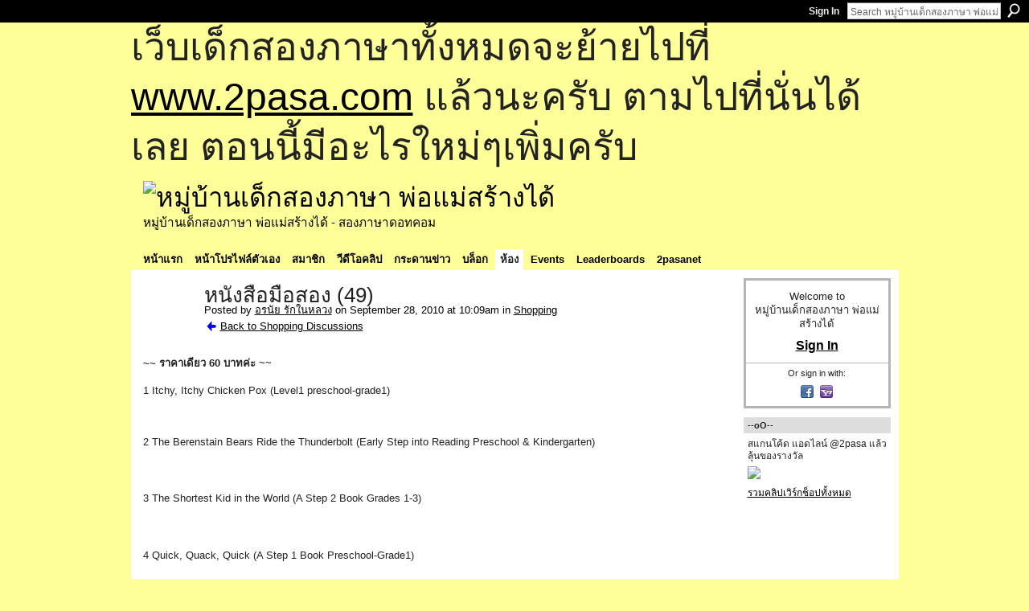

--- FILE ---
content_type: text/html; charset=UTF-8
request_url: http://go2pasa.ning.com/group/shopping/forum/topics/2456660:Topic:431690?commentId=2456660%3AComment%3A432480&groupId=2456660%3AGroup%3A37135
body_size: 63417
content:
<!DOCTYPE html>
<html lang="en" xmlns:og="http://ogp.me/ns#" xmlns:fb="http://www.facebook.com/2008/fbml">
    <head data-layout-view="default">
<script>
    window.dataLayer = window.dataLayer || [];
        </script>
<!-- Google Tag Manager -->
<script>(function(w,d,s,l,i){w[l]=w[l]||[];w[l].push({'gtm.start':
new Date().getTime(),event:'gtm.js'});var f=d.getElementsByTagName(s)[0],
j=d.createElement(s),dl=l!='dataLayer'?'&l='+l:'';j.async=true;j.src=
'https://www.googletagmanager.com/gtm.js?id='+i+dl;f.parentNode.insertBefore(j,f);
})(window,document,'script','dataLayer','GTM-T5W4WQ');</script>
<!-- End Google Tag Manager -->
            <meta http-equiv="Content-Type" content="text/html; charset=utf-8" />
    <title>หนังสือมือสอง (49) - หมู่บ้านเด็กสองภาษา พ่อแม่สร้างได้</title>
    <link rel="icon" href="http://go2pasa.ning.com/favicon.ico" type="image/x-icon" />
    <link rel="SHORTCUT ICON" href="http://go2pasa.ning.com/favicon.ico" type="image/x-icon" />
    <meta name="description" content="~~ ราคาเดียว 60 บาทค่ะ ~~1 Itchy, Itchy Chicken Pox (Level1 preschool-grade1)

2 The Berenstain Bears Ride the Thunderbolt (Early Step into Reading Preschool &…" />
<meta name="title" content="หนังสือมือสอง (49)" />
<meta property="og:type" content="website" />
<meta property="og:url" content="http://go2pasa.ning.com/forum/topics/2456660:Topic:431690?groupUrl=shopping&amp;commentId=2456660%3AComment%3A432480&amp;groupId=2456660%3AGroup%3A37135" />
<meta property="og:title" content="หนังสือมือสอง (49)" />
<meta property="og:image" content="http://storage.ning.com/topology/rest/1.0/file/get/1799805632?profile=original">
<meta name="twitter:card" content="summary" />
<meta name="twitter:title" content="หนังสือมือสอง (49)" />
<meta name="twitter:description" content="~~ ราคาเดียว 60 บาทค่ะ ~~1 Itchy, Itchy Chicken Pox (Level1 preschool-grade1)

2 The Berenstain Bears Ride the Thunderbolt (Early Step into Reading Preschool &…" />
<meta name="twitter:image" content="http://storage.ning.com/topology/rest/1.0/file/get/1799805632?profile=original" />
<link rel="image_src" href="http://storage.ning.com/topology/rest/1.0/file/get/1799805632?profile=original" />
<script type="text/javascript">
    djConfig = { baseScriptUri: 'http://go2pasa.ning.com/xn/static-6.11.8.1/js/dojo-0.3.1-ning/', isDebug: false }
ning = {"CurrentApp":{"premium":true,"iconUrl":"https:\/\/storage.ning.com\/topology\/rest\/1.0\/file\/get\/2746066259?profile=UPSCALE_150x150","url":"httpgo2pasa.ning.com","domains":["2pasa.com"],"online":true,"privateSource":true,"id":"go2pasa","appId":2456660,"description":"\u0e08\u0e32\u0e01\u0e1a\u0e49\u0e32\u0e19\u0e44\u0e21\u0e48\u0e01\u0e35\u0e48\u0e2b\u0e25\u0e31\u0e07\u0e02\u0e2d\u0e07\u0e1c\u0e39\u0e49\u0e40\u0e2b\u0e47\u0e19\u0e14\u0e49\u0e27\u0e22\u0e01\u0e31\u0e1a\u0e41\u0e19\u0e27\u0e17\u0e32\u0e07\u0e2a\u0e2d\u0e19\u0e20\u0e32\u0e29\u0e32\u0e17\u0e35\u0e48\u0e2a\u0e2d\u0e07\u0e43\u0e2b\u0e49\u0e01\u0e31\u0e1a\u0e25\u0e39\u0e01 \u0e42\u0e14\u0e22\u0e43\u0e0a\u0e49\u0e27\u0e34\u0e18\u0e35\u0e2a\u0e2d\u0e19\u0e41\u0e1a\u0e1a\u0e40\u0e14\u0e47\u0e01\u0e2a\u0e2d\u0e07\u0e20\u0e32\u0e29\u0e32 \u0e17\u0e33\u0e43\u0e2b\u0e49\u0e40\u0e01\u0e34\u0e14\u0e04\u0e23\u0e2d\u0e1a\u0e04\u0e23\u0e31\u0e27\u0e2a\u0e2d\u0e07\u0e20\u0e32\u0e29\u0e32\u0e02\u0e36\u0e49\u0e19\u0e40\u0e1b\u0e47\u0e19\u0e2b\u0e21\u0e39\u0e48\u0e1a\u0e49\u0e32\u0e19\u0e41\u0e2b\u0e48\u0e07\u0e19\u0e35\u0e49","name":"\u0e2b\u0e21\u0e39\u0e48\u0e1a\u0e49\u0e32\u0e19\u0e40\u0e14\u0e47\u0e01\u0e2a\u0e2d\u0e07\u0e20\u0e32\u0e29\u0e32 \u0e1e\u0e48\u0e2d\u0e41\u0e21\u0e48\u0e2a\u0e23\u0e49\u0e32\u0e07\u0e44\u0e14\u0e49","owner":"pongrapee","createdDate":"2008-10-31T12:21:26.127Z","runOwnAds":false},"CurrentProfile":null,"maxFileUploadSize":5};
        (function(){
            if (!window.ning) { return; }

            var age, gender, rand, obfuscated, combined;

            obfuscated = document.cookie.match(/xgdi=([^;]+)/);
            if (obfuscated) {
                var offset = 100000;
                obfuscated = parseInt(obfuscated[1]);
                rand = obfuscated / offset;
                combined = (obfuscated % offset) ^ rand;
                age = combined % 1000;
                gender = (combined / 1000) & 3;
                gender = (gender == 1 ? 'm' : gender == 2 ? 'f' : 0);
                ning.viewer = {"age":age,"gender":gender};
            }
        })();

        if (window.location.hash.indexOf('#!/') == 0) {
        window.location.replace(window.location.hash.substr(2));
    }
    window.xg = window.xg || {};
xg.captcha = {
    'shouldShow': false,
    'siteKey': '6Ldf3AoUAAAAALPgNx2gcXc8a_5XEcnNseR6WmsT'
};
xg.addOnRequire = function(f) { xg.addOnRequire.functions.push(f); };
xg.addOnRequire.functions = [];
xg.addOnFacebookLoad = function (f) { xg.addOnFacebookLoad.functions.push(f); };
xg.addOnFacebookLoad.functions = [];
xg._loader = {
    p: 0,
    loading: function(set) {  this.p++; },
    onLoad: function(set) {
                this.p--;
        if (this.p == 0 && typeof(xg._loader.onDone) == 'function') {
            xg._loader.onDone();
        }
    }
};
xg._loader.loading('xnloader');
if (window.bzplcm) {
    window.bzplcm._profileCount = 0;
    window.bzplcm._profileSend = function() { if (window.bzplcm._profileCount++ == 1) window.bzplcm.send(); };
}
xg._loader.onDone = function() {
            if(window.bzplcm)window.bzplcm.start('ni');
        xg.shared.util.parseWidgets();    var addOnRequireFunctions = xg.addOnRequire.functions;
    xg.addOnRequire = function(f) { f(); };
    try {
        if (addOnRequireFunctions) { dojo.lang.forEach(addOnRequireFunctions, function(onRequire) { onRequire.apply(); }); }
    } catch (e) {
        if(window.bzplcm)window.bzplcm.ts('nx').send();
        throw e;
    }
    if(window.bzplcm) { window.bzplcm.stop('ni'); window.bzplcm._profileSend(); }
};
window.xn = { track: { event: function() {}, pageView: function() {}, registerCompletedFlow: function() {}, registerError: function() {}, timer: function() { return { lapTime: function() {} }; } } };</script>
<meta name="medium" content="news" /><link rel="alternate" type="application/atom+xml" title="หนังสือมือสอง (49) - หมู่บ้านเด็กสองภาษา พ่อแม่สร้างได้" href="http://go2pasa.ning.com/forum/topics/2456660:Topic:431690?groupUrl=shopping&amp;commentId=2456660%3AComment%3A432480&amp;groupId=2456660%3AGroup%3A37135&amp;feed=yes&amp;xn_auth=no" /><link rel="alternate" type="application/atom+xml" title="Shopping - หมู่บ้านเด็กสองภาษา พ่อแม่สร้างได้" href="http://go2pasa.ning.com/group/shopping/forum?sort=mostRecent&amp;feed=yes&amp;xn_auth=no" />
<style type="text/css" media="screen,projection">
#xg_navigation ul div.xg_subtab ul li a {
    color:#555555;
    background:#F2F2F2;
}
#xg_navigation ul div.xg_subtab ul li a:hover {
    color:#222222;
    background:#D3DADE;
}
</style>

<style type="text/css" media="screen,projection">
@import url("http://static.ning.com/socialnetworkmain/widgets/index/css/common.min.css?xn_version=1229287718");
@import url("http://static.ning.com/socialnetworkmain/widgets/forum/css/component.min.css?xn_version=148829171");

</style>

<style type="text/css" media="screen,projection">
@import url("/generated-69468fcb9b5103-99555189-css?xn_version=202512201152");

</style>

<style type="text/css" media="screen,projection">
@import url("/generated-69468fcb305ed3-28803778-css?xn_version=202512201152");

</style>

<!--[if IE 6]>
    <link rel="stylesheet" type="text/css" href="http://static.ning.com/socialnetworkmain/widgets/index/css/common-ie6.min.css?xn_version=463104712" />
<![endif]-->
<!--[if IE 7]>
<link rel="stylesheet" type="text/css" href="http://static.ning.com/socialnetworkmain/widgets/index/css/common-ie7.css?xn_version=2712659298" />
<![endif]-->
<link rel="EditURI" type="application/rsd+xml" title="RSD" href="http://go2pasa.ning.com/profiles/blog/rsd" />
<script type="text/javascript">(function(a,b){if(/(android|bb\d+|meego).+mobile|avantgo|bada\/|blackberry|blazer|compal|elaine|fennec|hiptop|iemobile|ip(hone|od)|iris|kindle|lge |maemo|midp|mmp|netfront|opera m(ob|in)i|palm( os)?|phone|p(ixi|re)\/|plucker|pocket|psp|series(4|6)0|symbian|treo|up\.(browser|link)|vodafone|wap|windows (ce|phone)|xda|xiino/i.test(a)||/1207|6310|6590|3gso|4thp|50[1-6]i|770s|802s|a wa|abac|ac(er|oo|s\-)|ai(ko|rn)|al(av|ca|co)|amoi|an(ex|ny|yw)|aptu|ar(ch|go)|as(te|us)|attw|au(di|\-m|r |s )|avan|be(ck|ll|nq)|bi(lb|rd)|bl(ac|az)|br(e|v)w|bumb|bw\-(n|u)|c55\/|capi|ccwa|cdm\-|cell|chtm|cldc|cmd\-|co(mp|nd)|craw|da(it|ll|ng)|dbte|dc\-s|devi|dica|dmob|do(c|p)o|ds(12|\-d)|el(49|ai)|em(l2|ul)|er(ic|k0)|esl8|ez([4-7]0|os|wa|ze)|fetc|fly(\-|_)|g1 u|g560|gene|gf\-5|g\-mo|go(\.w|od)|gr(ad|un)|haie|hcit|hd\-(m|p|t)|hei\-|hi(pt|ta)|hp( i|ip)|hs\-c|ht(c(\-| |_|a|g|p|s|t)|tp)|hu(aw|tc)|i\-(20|go|ma)|i230|iac( |\-|\/)|ibro|idea|ig01|ikom|im1k|inno|ipaq|iris|ja(t|v)a|jbro|jemu|jigs|kddi|keji|kgt( |\/)|klon|kpt |kwc\-|kyo(c|k)|le(no|xi)|lg( g|\/(k|l|u)|50|54|\-[a-w])|libw|lynx|m1\-w|m3ga|m50\/|ma(te|ui|xo)|mc(01|21|ca)|m\-cr|me(rc|ri)|mi(o8|oa|ts)|mmef|mo(01|02|bi|de|do|t(\-| |o|v)|zz)|mt(50|p1|v )|mwbp|mywa|n10[0-2]|n20[2-3]|n30(0|2)|n50(0|2|5)|n7(0(0|1)|10)|ne((c|m)\-|on|tf|wf|wg|wt)|nok(6|i)|nzph|o2im|op(ti|wv)|oran|owg1|p800|pan(a|d|t)|pdxg|pg(13|\-([1-8]|c))|phil|pire|pl(ay|uc)|pn\-2|po(ck|rt|se)|prox|psio|pt\-g|qa\-a|qc(07|12|21|32|60|\-[2-7]|i\-)|qtek|r380|r600|raks|rim9|ro(ve|zo)|s55\/|sa(ge|ma|mm|ms|ny|va)|sc(01|h\-|oo|p\-)|sdk\/|se(c(\-|0|1)|47|mc|nd|ri)|sgh\-|shar|sie(\-|m)|sk\-0|sl(45|id)|sm(al|ar|b3|it|t5)|so(ft|ny)|sp(01|h\-|v\-|v )|sy(01|mb)|t2(18|50)|t6(00|10|18)|ta(gt|lk)|tcl\-|tdg\-|tel(i|m)|tim\-|t\-mo|to(pl|sh)|ts(70|m\-|m3|m5)|tx\-9|up(\.b|g1|si)|utst|v400|v750|veri|vi(rg|te)|vk(40|5[0-3]|\-v)|vm40|voda|vulc|vx(52|53|60|61|70|80|81|83|85|98)|w3c(\-| )|webc|whit|wi(g |nc|nw)|wmlb|wonu|x700|yas\-|your|zeto|zte\-/i.test(a.substr(0,4)))window.location.replace(b)})(navigator.userAgent||navigator.vendor||window.opera,'http://go2pasa.ning.com/m/group/discussion?id=2456660%3ATopic%3A431690');</script>
    </head>
    <body>
<!-- Google Tag Manager (noscript) -->
<noscript><iframe src="https://www.googletagmanager.com/ns.html?id=GTM-T5W4WQ"
height="0" width="0" style="display:none;visibility:hidden"></iframe></noscript>
<!-- End Google Tag Manager (noscript) -->
        <div id='fb-root'></div>
<script>
  window.fbAsyncInit = function () {
    FB.init({
      appId      : null, 
      status     : true,   
      cookie     : true,   
      xfbml      : true, 
      version    : 'v2.3'  
    });
    var n = xg.addOnFacebookLoad.functions.length;
    for (var i = 0; i < n; i++) {
      xg.addOnFacebookLoad.functions[i]();
    }
    xg.addOnFacebookLoad = function (f) { f(); };
    xg.addOnFacebookLoad.functions = [];
  };
  (function() {
    var e = document.createElement('script');
    e.src = document.location.protocol + '//connect.facebook.net/en_US/sdk.js';
    e.async = true;
    document.getElementById('fb-root').appendChild(e);
  })();
</script>        <div id="xn_bar">
            <div id="xn_bar_menu">
                <div id="xn_bar_menu_branding" >
                                    </div>

                <div id="xn_bar_menu_more">
                    <form id="xn_bar_menu_search" method="GET" action="http://go2pasa.ning.com/main/search/search">
                        <fieldset>
                            <input type="text" name="q" id="xn_bar_menu_search_query" value="Search หมู่บ้านเด็กสองภาษา พ่อแม่สร้างได้" _hint="Search หมู่บ้านเด็กสองภาษา พ่อแม่สร้างได้" accesskey="4" class="text xj_search_hint" />
                            <a id="xn_bar_menu_search_submit" href="#" onclick="document.getElementById('xn_bar_menu_search').submit();return false">Search</a>
                        </fieldset>
                    </form>
                </div>

                            <ul id="xn_bar_menu_tabs">
                                            <li><a href="http://go2pasa.ning.com/main/authorization/signIn?target=http%3A%2F%2Fgo2pasa.ning.com%2Fforum%2Ftopics%2F2456660%3ATopic%3A431690%3FgroupUrl%3Dshopping%26commentId%3D2456660%253AComment%253A432480%26groupId%3D2456660%253AGroup%253A37135">Sign In</a></li>
                                    </ul>
                        </div>
        </div>
        
        <div id="xg_ad_above_header" class="xg_ad xj_ad_above_header"><div class="xg_module module-plain  html_module module_text xg_reset" data-module_name="text"
        >
            <div class="xg_module_body xg_user_generated">
            <p><span style="font-size: 36pt;">เว็บเด็กสองภาษาทั้งหมดจะย้ายไปที่ <a href="http://www.2pasa.com" target="_blank" rel="noopener">www.2pasa.com</a> แล้วนะครับ ตามไปที่นั่นได้เลย ตอนนี้มีอะไรใหม่ๆเพิ่มครับ</span></p>
        </div>
        </div>
</div>
        <div id="xg" class="xg_theme xg_widget_forum xg_widget_forum_topic xg_widget_forum_topic_show" data-layout-pack="classic">
            <div id="xg_head">
                <div id="xg_masthead">
                    <p id="xg_sitename"><a id="application_name_header_link" href="/"><img src="http://storage.ning.com/topology/rest/1.0/file/get/1979825705?profile=RESIZE_320x320" alt="หมู่บ้านเด็กสองภาษา พ่อแม่สร้างได้"></a></p>
                    <p id="xg_sitedesc" class="xj_site_desc">หมู่บ้านเด็กสองภาษา พ่อแม่สร้างได้ - สองภาษาดอทคอม</p>
                </div>
                <div id="xg_navigation">
                    <ul>
    <li id="xg_tab_main" class="xg_subtab"><a href="/"><span>หน้าแรก</span></a></li><li id="xg_tab_profile" class="xg_subtab"><a href="/profiles"><span>หน้าโปรไฟล์ตัวเอง</span></a></li><li id="xg_tab_members" class="xg_subtab"><a href="/profiles/members/"><span>สมาชิก</span></a></li><li id="xg_tab_video" class="xg_subtab"><a href="/video"><span>วีดีโอคลิป</span></a></li><li id="xg_tab_forum" class="xg_subtab"><a href="/forum"><span>กระดานข่าว</span></a></li><li id="xg_tab_blogs" class="xg_subtab"><a href="/profiles/blog/list"><span>บล็อก</span></a></li><li id="xg_tab_groups" class="xg_subtab this"><a href="/groups"><span>ห้อง</span></a></li><li id="xg_tab_events" class="xg_subtab"><a href="/events"><span>Events</span></a></li><li id="xg_tab_leaderboards" class="xg_subtab"><a href="/leaderboards"><span>Leaderboards</span></a></li><li id="xg_tab_xn0" class="xg_subtab"><a href="/page/2pasanet-1"><span>2pasanet</span></a></li></ul>

                </div>
            </div>
            
            <div id="xg_body">
                
                <div class="xg_column xg_span-16 xj_classic_canvas">
                    <div class="xg_module xg_module_with_dialog">
    <div class="xg_headline xg_headline-img xg_headline-2l">
    <div class="ib"><span class="xg_avatar"><a class="fn url" href="http://go2pasa.ning.com/profile/oranai_tk_jj"  title="อรนัย รักในหลวง"><span class="table_img dy-avatar dy-avatar-64 "><img  class="photo photo" src="http://storage.ning.com/topology/rest/1.0/file/get/1932820867?profile=RESIZE_64x64&amp;width=64&amp;height=64&amp;crop=1%3A1" alt="" /></span></a></span></div>
<div class="tb"><h1>หนังสือมือสอง (49)</h1>
        <ul class="navigation byline">
            <li><a class="nolink">Posted by </a><a href="/profile/oranai_tk_jj">อรนัย รักในหลวง</a><a class="nolink"> on September 28, 2010 at 10:09am in </a><a href="http://go2pasa.ning.com/group/shopping">Shopping</a></li>
            <li><a href="http://go2pasa.ning.com/group/shopping/forum" class="xg_sprite xg_sprite-back">Back to Shopping Discussions</a></li>
        </ul>
    </div>
</div>
    <div class="xg_module_body">
        <div class="discussion" data-category-id="">
            <div class="description">
                                <div class="xg_user_generated">
                    <span style="font-weight: bold;">~~ ราคาเดียว 60 บาทค่ะ</span> ~~<br/><br/>1 Itchy, Itchy Chicken Pox (Level1 preschool-grade1)<br/><p style="text-align: left;"><img src="http://storage.ning.com/topology/rest/1.0/file/get/1799805632?profile=original" alt=""/></p>
<p style="text-align: left;"><br/></p>
<p style="text-align: left;">2 The Berenstain Bears Ride the Thunderbolt (Early Step into Reading Preschool &amp; Kindergarten)</p>
<p style="text-align: left;"><img src="http://storage.ning.com/topology/rest/1.0/file/get/1799805740?profile=original" alt=""/></p>
<p style="text-align: left;"><br/></p>
<p style="text-align: left;">3 The Shortest Kid in the World (A Step 2 Book Grades 1-3)</p>
<p style="text-align: left;"><img src="http://storage.ning.com/topology/rest/1.0/file/get/1799805915?profile=original" alt=""/></p>
<p style="text-align: left;"><br/></p>
<p style="text-align: left;">4 Quick, Quack, Quick (A Step 1 Book Preschool-Grade1)</p>
<p style="text-align: left;"><img src="http://storage.ning.com/topology/rest/1.0/file/get/1799806010?profile=original" alt=""/></p>
<p style="text-align: left;"><br/></p>
<p style="text-align: left;">5 Kit and Kat (Level1 Preschool-Grade 1)</p>
<p style="text-align: left;"><img src="http://storage.ning.com/topology/rest/1.0/file/get/1799808505?profile=original" alt=""/></p>
<p style="text-align: left;"><br/></p>
<p style="text-align: left;">6 Hiccups for Elephant (Level 2 Kindergarten-Grade 2)</p>
<p style="text-align: left;"><img src="http://storage.ning.com/topology/rest/1.0/file/get/1799808576?profile=original" alt=""/></p>
<p style="text-align: left;"><br/></p>
<p style="text-align: left;">7 Look at Lisa Go (kindergarten)</p>
<p style="text-align: left;"><img src="http://storage.ning.com/topology/rest/1.0/file/get/1799811188?profile=original" alt=""/></p>
<p style="text-align: left;"><br/></p>
<p style="text-align: left;">8 Rainbow Fish Tattle Tale <br/></p>
<p style="text-align: left;"><img src="http://storage.ning.com/topology/rest/1.0/file/get/1799811275?profile=original" alt=""/></p>
<p style="text-align: left;"><br/></p>
<p style="text-align: left;">9 All Tutus Should Be Pink (Kindergarten - Grade 2)<br/></p>
<p style="text-align: left;"><img src="http://storage.ning.com/topology/rest/1.0/file/get/1799811339?profile=original" alt=""/></p>
<p style="text-align: left;"><br/></p>
<p style="text-align: left;">10 Henry and Mudge and the Long Weekend <br/></p>
<p style="text-align: left;"><img src="http://storage.ning.com/topology/rest/1.0/file/get/1799811473?profile=original" alt=""/></p>
<p style="text-align: left;"><br/></p>
<p style="text-align: left;">11 Henry and Mudge and the Best Day of All</p>
<p style="text-align: left;"><img src="http://storage.ning.com/topology/rest/1.0/file/get/1799811549?profile=original" alt=""/></p>
<p style="text-align: left;"><br/></p>
<p style="text-align: left;">12 Henry and Mudge Take the Big Test</p>
<p style="text-align: left;"><img src="http://storage.ning.com/topology/rest/1.0/file/get/1799814032?profile=original" alt=""/></p>
<p style="text-align: left;"><br/></p>
<p style="text-align: left;">13 Run-Away Roley <br/></p>
<p style="text-align: left;"><img src="http://storage.ning.com/topology/rest/1.0/file/get/1799814163?profile=original" alt=""/></p>
<p style="text-align: left;"><br/></p>
<p style="text-align: left;">14 T-Bone on Top (Phonics Fun)</p>
<p style="text-align: left;"><img src="http://storage.ning.com/topology/rest/1.0/file/get/1799814270?profile=original" alt=""/></p>
<p style="text-align: left;"><br/></p>
<p style="text-align: left;">15 Danny and the Dinosaur Go to Camp</p>
<p style="text-align: left;"><img src="http://storage.ning.com/topology/rest/1.0/file/get/1799814405?profile=original" alt=""/></p>
<p style="text-align: left;"><br/></p>
<p style="text-align: left;">16 My Visit with Periwinkle (Level 1)</p>
<p style="text-align: left;"><img src="http://storage.ning.com/topology/rest/1.0/file/get/1799814393?profile=original" alt=""/></p>
<p style="text-align: left;"><br/></p>
<p style="text-align: left;">17 I Like Bugs (Step 1)</p>
<p style="text-align: left;"><img src="http://storage.ning.com/topology/rest/1.0/file/get/1799814485?profile=original" alt=""/></p>
<p style="text-align: left;"><br/></p>
<p style="text-align: left;">18 Mama Rex &amp; T The Reading Champion (Level 3)</p>
<p style="text-align: left;"><img src="http://storage.ning.com/topology/rest/1.0/file/get/1799814596?profile=original" alt=""/></p>
<p style="text-align: left;"><br/></p>
<p style="text-align: left;">19 Let's Visit the Doctor (A Hello Reader! Activity Book)</p>
<p style="text-align: left;"><img src="http://storage.ning.com/topology/rest/1.0/file/get/1799814814?profile=original" alt=""/></p>
<p style="text-align: left;"><br/></p>
<p style="text-align: left;">20 The Class Trip (Level 1)</p>
<p style="text-align: left;"><img src="http://storage.ning.com/topology/rest/1.0/file/get/1799814931?profile=original" alt=""/></p>
<p style="text-align: left;"><br/></p>
<p style="text-align: left;">21 Hi! Fly Guy <br/></p>
<p style="text-align: left;"><img src="http://storage.ning.com/topology/rest/1.0/file/get/1799815007?profile=original" alt=""/></p>
<p style="text-align: left;"><br/></p>
<p style="text-align: left;">22 What a Hungry Puppy! (Level 1 Preschool - Grade 1)</p>
<p style="text-align: left;"><img src="http://storage.ning.com/topology/rest/1.0/file/get/1799815109?profile=original" alt=""/></p>
<p style="text-align: left;"><br/></p>
<p style="text-align: left;">23 Fluffy Plants a Jelly Bean (Level 3)</p>
<p style="text-align: left;"><img src="http://storage.ning.com/topology/rest/1.0/file/get/1799815171?profile=original" alt=""/></p>
<p style="text-align: left;"><br/></p>
<p style="text-align: left;">24 What a Mess! (A Step 1 Book Preschool-Grade 1)</p>
<p style="text-align: left;"><img src="http://storage.ning.com/topology/rest/1.0/file/get/1799817501?profile=original" alt=""/></p>
<p style="text-align: left;"><br/></p>
<p style="text-align: left;">25 I Like Myself! (Level 1)</p>
<p style="text-align: left;"><img src="http://storage.ning.com/topology/rest/1.0/file/get/1799817544?profile=original" alt=""/></p>
<p style="text-align: left;"><br/></p>
<p style="text-align: left;">26 I Won't Share!</p>
<p style="text-align: left;"><img src="http://storage.ning.com/topology/rest/1.0/file/get/1799817740?profile=original" alt=""/></p>
<p style="text-align: left;"><br/></p>
<p style="text-align: left;">27 Five Little Monkeys reading in bed</p>
<p style="text-align: left;"><img src="http://storage.ning.com/topology/rest/1.0/file/get/1799817867?profile=original" alt=""/></p>
<p style="text-align: left;"><br/></p>
<p style="text-align: left;">28 I Spy Santa Claus</p>
<p style="text-align: left;"><img src="http://storage.ning.com/topology/rest/1.0/file/get/1799820196?profile=original" alt=""/></p>
<p style="text-align: left;"><br/></p>
<p style="text-align: left;">29 Biscuit</p>
<p style="text-align: left;"><img src="http://storage.ning.com/topology/rest/1.0/file/get/1799822620?profile=original" alt=""/></p>
<p style="text-align: left;"><br/></p>
<p style="text-align: left;">30 Something Funny (Read with Dick &amp; Jane)</p>
<p style="text-align: left;"><img src="http://storage.ning.com/topology/rest/1.0/file/get/1799822774?profile=original" alt=""/></p>
<p style="text-align: left;"><br/></p>
<p style="text-align: left;"><br/></p>
<p style="text-align: center;"><span style="font-weight: bold;">********* ส่งไปรษณีย์ลงทะเบียน คิดค่าส่งตามน้ำหนักจริงค่ะ ********</span><br/></p>
<p style="text-align: left;"><br/></p>
<br/>                </div>
            </div>
        </div>
                    <p class="small" id="tagsList" style="display:none">Tags:<br/></p>
                <div class="left-panel">
                            <p class="share-links clear">
                <a href="http://www.myspace.com/Modules/PostTo/Pages/?t=%E0%B8%AB%E0%B8%99%E0%B8%B1%E0%B8%87%E0%B8%AA%E0%B8%B7%E0%B8%AD%E0%B8%A1%E0%B8%B7%E0%B8%AD%E0%B8%AA%E0%B8%AD%E0%B8%87%20%2849%29&c=Check%20out%20%22%E0%B8%AB%E0%B8%99%E0%B8%B1%E0%B8%87%E0%B8%AA%E0%B8%B7%E0%B8%AD%E0%B8%A1%E0%B8%B7%E0%B8%AD%E0%B8%AA%E0%B8%AD%E0%B8%87%20%2849%29%22%20on%20%E0%B8%AB%E0%B8%A1%E0%B8%B9%E0%B9%88%E0%B8%9A%E0%B9%89%E0%B8%B2%E0%B8%99%E0%B9%80%E0%B8%94%E0%B9%87%E0%B8%81%E0%B8%AA%E0%B8%AD%E0%B8%87%E0%B8%A0%E0%B8%B2%E0%B8%A9%E0%B8%B2%20%E0%B8%9E%E0%B9%88%E0%B8%AD%E0%B9%81%E0%B8%A1%E0%B9%88%E0%B8%AA%E0%B8%A3%E0%B9%89%E0%B8%B2%E0%B8%87%E0%B9%84%E0%B8%94%E0%B9%89&u=http%3A%2F%2Fgo2pasa.ning.com%2Fxn%2Fdetail%2F2456660%3ATopic%3A431690&l=2" class="post_to_myspace" target="_blank">MySpace</a>            <script>!function(d,s,id){var js,fjs=d.getElementsByTagName(s)[0];if(!d.getElementById(id)){js=d.createElement(s);js.id=id;js.src="//platform.twitter.com/widgets.js";fjs.parentNode.insertBefore(js,fjs);}}(document,"script","twitter-wjs");</script>
                    <span class="xg_tweet">
        <a href="https://twitter.com/share" class="post_to_twitter twitter-share-button" target="_blank"
            data-text="Checking out &quot;หนังสือมือสอง (49)&quot; on หมู่บ้านเด็กสองภาษา พ่อแม่สร้างไ:" data-url="http://go2pasa.ning.com/group/shopping/forum/topics/2456660:Topic:431690?commentId=2456660%3AComment%3A432480&amp;groupId=2456660%3AGroup%3A37135" data-count="none" data-dnt="true">Tweet</a>
        </span>
                <a class="post_to_facebook xj_post_to_facebook" href="http://www.facebook.com/share.php?u=http%3A%2F%2Fgo2pasa.ning.com%2Fgroup%2Fshopping%2Fforum%2Ftopics%2F2456660%3ATopic%3A431690%3FcommentId%3D2456660%253AComment%253A432480%26groupId%3D2456660%253AGroup%253A37135%26xg_source%3Dfacebookshare&amp;t=" _url="http://go2pasa.ning.com/group/shopping/forum/topics/2456660:Topic:431690?commentId=2456660%3AComment%3A432480&amp;groupId=2456660%3AGroup%3A37135&amp;xg_source=facebookshare" _title="" _log="{&quot;module&quot;:&quot;forum&quot;,&quot;page&quot;:&quot;topic&quot;,&quot;action&quot;:&quot;show&quot;}">Facebook</a>
    <div class="likebox">
    <div class="facebook-like" data-content-type="Topic" data-content-id="2456660:Topic:431690" data-page-type="detail">
        <fb:like href="http://go2pasa.ning.com/xn/detail/2456660:Topic:431690" layout="button_count" show_faces="false" width="450"></fb:like>
    </div>
</div>
                </p>
                            <script>xg.addOnRequire(function () { xg.post('/main/viewcount/update?xn_out=json', {key: '2456660:Topic:431690', x: 'b15d159'}); });</script>                <p class="small dy-clear view-count-container">
    <span class="view-count-label">Views:</span> <span class="view-count">1472</span></p>

                    </div>
                <dl id="cf" class="discussion noindent">
                    </dl>
    </div>
</div>
    <div class="xg_module">
            <div id="discussionReplies" >
            <div class="xg_module_body">
                <h3 id="comments" _scrollTo="cid-2456660:Comment:432480">Replies to This Discussion</h3>
                                    <dl class="discussion clear i0 xg_lightborder">
    <dt class="byline">
        <a name="2456660:Comment:431746" id="cid-2456660:Comment:431746"></a>         <span class="xg_avatar"><a class="fn url" href="http://go2pasa.ning.com/profile/05452rio5si7w"  title="พี่โฟล์ก - น้องฟัว"><span class="table_img dy-avatar dy-avatar-48 "><img  class="photo photo left" src="http://storage.ning.com/topology/rest/1.0/file/get/1959364266?profile=RESIZE_48X48&amp;width=48&amp;height=48&amp;crop=1%3A1" alt="" /></span></a></span><a name="2456660Comment431746" href="http://go2pasa.ning.com/xn/detail/2456660:Comment:431746" title="Permalink to this Reply" class="xg_icon xg_icon-permalink">Permalink</a> Reply by <a href="http://go2pasa.ning.com/group/shopping/forum/topic/listForContributor?user=05452rio5si7w" class="fn url">พี่โฟล์ก - น้องฟัว</a> on <span class="timestamp">September 28, 2010 at 10:23am</span>    </dt>
        <dd>
                        <div class="description" id="desc_2456660Comment431746"><div class="xg_user_generated">ช้าอีกแล้ว.....</div></div>
                </dd>
        <dd>
        <ul class="actionlinks">
    <li class="actionlink"></li>    </ul>
</dl>
<dl class="discussion clear i0 xg_lightborder">
    <dt class="byline">
        <a name="2456660:Comment:431758" id="cid-2456660:Comment:431758"></a>         <span class="xg_avatar"><a class="fn url" href="http://go2pasa.ning.com/profile/nuntakachantorn"  title="nuntaka chantorn"><span class="table_img dy-avatar dy-avatar-48 "><img  class="photo photo left" src="http://storage.ning.com/topology/rest/1.0/file/get/1959314418?profile=RESIZE_48X48&amp;width=48&amp;height=48&amp;crop=1%3A1" alt="" /></span></a></span><a name="2456660Comment431758" href="http://go2pasa.ning.com/xn/detail/2456660:Comment:431758" title="Permalink to this Reply" class="xg_icon xg_icon-permalink">Permalink</a> Reply by <a href="http://go2pasa.ning.com/group/shopping/forum/topic/listForContributor?user=08jb71ie3cisc" class="fn url">nuntaka chantorn</a> on <span class="timestamp">September 28, 2010 at 10:25am</span>    </dt>
        <dd>
                        <div class="description" id="desc_2456660Comment431758"><div class="xg_user_generated">ขอจอง 5 6 13 22 นะคะ ต้องทำอย่างไรบอกด้วยนะคะ<br />
<br />
<br />
ขอบคุณค่ะ<br />
ก้อยค่ะ<br />
nuntaka_ra@hotmai.com</div></div>
                </dd>
        <dd>
        <ul class="actionlinks">
    <li class="actionlink"></li>    </ul>
</dl>
<dl class="discussion clear i1 xg_lightborder">
    <dt class="byline">
        <a name="2456660:Comment:432477" id="cid-2456660:Comment:432477"></a>         <span class="xg_avatar"><a class="fn url" href="http://go2pasa.ning.com/profile/oranai_tk_jj"  title="อรนัย รักในหลวง"><span class="table_img dy-avatar dy-avatar-48 "><img  class="photo photo left" src="http://storage.ning.com/topology/rest/1.0/file/get/1932820867?profile=RESIZE_48X48&amp;width=48&amp;height=48&amp;crop=1%3A1" alt="" /></span></a></span><a name="2456660Comment432477" href="http://go2pasa.ning.com/xn/detail/2456660:Comment:432477" title="Permalink to this Reply" class="xg_icon xg_icon-permalink">Permalink</a> Reply by <a href="http://go2pasa.ning.com/group/shopping/forum/topic/listForContributor?user=2fr1dgc3njhxk" class="fn url">อรนัย รักในหลวง</a> on <span class="timestamp">September 28, 2010 at 5:42pm</span>    </dt>
        <dd>
                        <div class="description" id="desc_2456660Comment432477"><div class="xg_user_generated">ได้ 5 เล่มเดียวค่ะ</div></div>
                </dd>
        <dd>
        <ul class="actionlinks">
    <li class="actionlink"></li>    </ul>
</dl>
<dl class="discussion clear i0 xg_lightborder">
    <dt class="byline">
        <a name="2456660:Comment:431771" id="cid-2456660:Comment:431771"></a>         <span class="xg_avatar"><a class="fn url" href="http://go2pasa.ning.com/profile/chukameans"  title="Means&amp;Meeya"><span class="table_img dy-avatar dy-avatar-48 "><img  class="photo photo left" src="http://storage.ning.com/topology/rest/1.0/file/get/1959350975?profile=RESIZE_48X48&amp;width=48&amp;height=48&amp;crop=1%3A1" alt="" /></span></a></span><a name="2456660Comment431771" href="http://go2pasa.ning.com/xn/detail/2456660:Comment:431771" title="Permalink to this Reply" class="xg_icon xg_icon-permalink">Permalink</a> Reply by <a href="http://go2pasa.ning.com/group/shopping/forum/topic/listForContributor?user=2nnol9stk5vpg" class="fn url">Means&amp;Meeya</a> on <span class="timestamp">September 28, 2010 at 10:28am</span>    </dt>
        <dd>
                        <div class="description" id="desc_2456660Comment431771"><div class="xg_user_generated">ว้ายไม่ทัน แค่ีชั่วพริบตา จะหมดแล้ว</div></div>
                </dd>
        <dd>
        <ul class="actionlinks">
    <li class="actionlink"></li>    </ul>
</dl>
<dl class="discussion clear i0 xg_lightborder">
    <dt class="byline">
        <a name="2456660:Comment:431775" id="cid-2456660:Comment:431775"></a>         <span class="xg_avatar"><a class="fn url" href="http://go2pasa.ning.com/profile/3cx56po40ow22"  title="แม่น้องเรอิ-เลอา-ลูค"><span class="table_img dy-avatar dy-avatar-48 "><img  class="photo photo left" src="http://storage.ning.com/topology/rest/1.0/file/get/1959258308?profile=RESIZE_48X48&amp;width=48&amp;height=48&amp;crop=1%3A1" alt="" /><img class="dy-badge-image bottom-right" src="http://static.ning.com/socialnetworkmain/widgets/index/gfx/badges/crown_96x96.png?v=201204122145" alt="" /></span></a></span><a name="2456660Comment431775" href="http://go2pasa.ning.com/xn/detail/2456660:Comment:431775" title="Permalink to this Reply" class="xg_icon xg_icon-permalink">Permalink</a> Reply by <a href="http://go2pasa.ning.com/group/shopping/forum/topic/listForContributor?user=3cx56po40ow22" class="fn url">แม่น้องเรอิ-เลอา-ลูค</a> on <span class="timestamp">September 28, 2010 at 10:29am</span>    </dt>
        <dd>
                        <div class="description" id="desc_2456660Comment431775"><div class="xg_user_generated">4 6 8 21 24</div></div>
                </dd>
        <dd>
        <ul class="actionlinks">
    <li class="actionlink"></li>    </ul>
</dl>
<dl class="discussion clear i1 xg_lightborder">
    <dt class="byline">
        <a name="2456660:Comment:432479" id="cid-2456660:Comment:432479"></a>         <span class="xg_avatar"><a class="fn url" href="http://go2pasa.ning.com/profile/oranai_tk_jj"  title="อรนัย รักในหลวง"><span class="table_img dy-avatar dy-avatar-48 "><img  class="photo photo left" src="http://storage.ning.com/topology/rest/1.0/file/get/1932820867?profile=RESIZE_48X48&amp;width=48&amp;height=48&amp;crop=1%3A1" alt="" /></span></a></span><a name="2456660Comment432479" href="http://go2pasa.ning.com/xn/detail/2456660:Comment:432479" title="Permalink to this Reply" class="xg_icon xg_icon-permalink">Permalink</a> Reply by <a href="http://go2pasa.ning.com/group/shopping/forum/topic/listForContributor?user=2fr1dgc3njhxk" class="fn url">อรนัย รักในหลวง</a> on <span class="timestamp">September 28, 2010 at 5:43pm</span>    </dt>
        <dd>
                        <div class="description" id="desc_2456660Comment432479"><div class="xg_user_generated">21</div></div>
                </dd>
        <dd>
        <ul class="actionlinks">
    <li class="actionlink"></li>    </ul>
</dl>
<dl class="discussion clear i0 xg_lightborder">
    <dt class="byline">
        <a name="2456660:Comment:431777" id="cid-2456660:Comment:431777"></a>         <span class="xg_avatar"><a class="fn url" href="http://go2pasa.ning.com/profile/3cx56po40ow22"  title="แม่น้องเรอิ-เลอา-ลูค"><span class="table_img dy-avatar dy-avatar-48 "><img  class="photo photo left" src="http://storage.ning.com/topology/rest/1.0/file/get/1959258308?profile=RESIZE_48X48&amp;width=48&amp;height=48&amp;crop=1%3A1" alt="" /><img class="dy-badge-image bottom-right" src="http://static.ning.com/socialnetworkmain/widgets/index/gfx/badges/crown_96x96.png?v=201204122145" alt="" /></span></a></span><a name="2456660Comment431777" href="http://go2pasa.ning.com/xn/detail/2456660:Comment:431777" title="Permalink to this Reply" class="xg_icon xg_icon-permalink">Permalink</a> Reply by <a href="http://go2pasa.ning.com/group/shopping/forum/topic/listForContributor?user=3cx56po40ow22" class="fn url">แม่น้องเรอิ-เลอา-ลูค</a> on <span class="timestamp">September 28, 2010 at 10:31am</span>    </dt>
        <dd>
                        <div class="description" id="desc_2456660Comment431777"><div class="xg_user_generated">27</div></div>
                </dd>
        <dd>
        <ul class="actionlinks">
    <li class="actionlink"></li>    </ul>
</dl>
<dl class="discussion clear i1 xg_lightborder">
    <dt class="byline">
        <a name="2456660:Comment:432480" id="cid-2456660:Comment:432480"></a>         <span class="xg_avatar"><a class="fn url" href="http://go2pasa.ning.com/profile/oranai_tk_jj"  title="อรนัย รักในหลวง"><span class="table_img dy-avatar dy-avatar-48 "><img  class="photo photo left" src="http://storage.ning.com/topology/rest/1.0/file/get/1932820867?profile=RESIZE_48X48&amp;width=48&amp;height=48&amp;crop=1%3A1" alt="" /></span></a></span><a name="2456660Comment432480" href="http://go2pasa.ning.com/xn/detail/2456660:Comment:432480" title="Permalink to this Reply" class="xg_icon xg_icon-permalink">Permalink</a> Reply by <a href="http://go2pasa.ning.com/group/shopping/forum/topic/listForContributor?user=2fr1dgc3njhxk" class="fn url">อรนัย รักในหลวง</a> on <span class="timestamp">September 28, 2010 at 5:43pm</span>    </dt>
        <dd>
                        <div class="description" id="desc_2456660Comment432480"><div class="xg_user_generated">Nope!</div></div>
                </dd>
        <dd>
        <ul class="actionlinks">
    <li class="actionlink"></li>    </ul>
</dl>
<dl class="discussion clear i0 xg_lightborder">
    <dt class="byline">
        <a name="2456660:Comment:431790" id="cid-2456660:Comment:431790"></a>         <span class="xg_avatar"><a class="fn url" href="http://go2pasa.ning.com/profile/163smqvwmu1p1"  title="แม่น้องกุน &amp; น้องญาญ่า รักในหลวง"><span class="table_img dy-avatar dy-avatar-48 "><img  class="photo photo left" src="http://storage.ning.com/topology/rest/1.0/file/get/1959288177?profile=RESIZE_48X48&amp;width=48&amp;height=48&amp;crop=1%3A1" alt="" /></span></a></span><a name="2456660Comment431790" href="http://go2pasa.ning.com/xn/detail/2456660:Comment:431790" title="Permalink to this Reply" class="xg_icon xg_icon-permalink">Permalink</a> Reply by <a href="http://go2pasa.ning.com/group/shopping/forum/topic/listForContributor?user=163smqvwmu1p1" class="fn url">แม่น้องกุน &amp; น้องญาญ่า รักในหลวง</a> on <span class="timestamp">September 28, 2010 at 10:38am</span>    </dt>
        <dd>
                        <div class="description" id="desc_2456660Comment431790"><div class="xg_user_generated">30 ด้วยคะ</div></div>
                </dd>
        <dd>
        <ul class="actionlinks">
    <li class="actionlink"></li>    </ul>
</dl>
<dl class="discussion clear i1 xg_lightborder">
    <dt class="byline">
        <a name="2456660:Comment:432481" id="cid-2456660:Comment:432481"></a>         <span class="xg_avatar"><a class="fn url" href="http://go2pasa.ning.com/profile/oranai_tk_jj"  title="อรนัย รักในหลวง"><span class="table_img dy-avatar dy-avatar-48 "><img  class="photo photo left" src="http://storage.ning.com/topology/rest/1.0/file/get/1932820867?profile=RESIZE_48X48&amp;width=48&amp;height=48&amp;crop=1%3A1" alt="" /></span></a></span><a name="2456660Comment432481" href="http://go2pasa.ning.com/xn/detail/2456660:Comment:432481" title="Permalink to this Reply" class="xg_icon xg_icon-permalink">Permalink</a> Reply by <a href="http://go2pasa.ning.com/group/shopping/forum/topic/listForContributor?user=2fr1dgc3njhxk" class="fn url">อรนัย รักในหลวง</a> on <span class="timestamp">September 28, 2010 at 5:43pm</span>    </dt>
        <dd>
                        <div class="description" id="desc_2456660Comment432481"><div class="xg_user_generated">ค่ะ</div></div>
                </dd>
        <dd>
        <ul class="actionlinks">
    <li class="actionlink"></li>    </ul>
</dl>
<dl class="discussion clear i2 xg_lightborder">
    <dt class="byline">
        <a name="2456660:Comment:433265" id="cid-2456660:Comment:433265"></a>         <span class="xg_avatar"><a class="fn url" href="http://go2pasa.ning.com/profile/163smqvwmu1p1"  title="แม่น้องกุน &amp; น้องญาญ่า รักในหลวง"><span class="table_img dy-avatar dy-avatar-48 "><img  class="photo photo left" src="http://storage.ning.com/topology/rest/1.0/file/get/1959288177?profile=RESIZE_48X48&amp;width=48&amp;height=48&amp;crop=1%3A1" alt="" /></span></a></span><a name="2456660Comment433265" href="http://go2pasa.ning.com/xn/detail/2456660:Comment:433265" title="Permalink to this Reply" class="xg_icon xg_icon-permalink">Permalink</a> Reply by <a href="http://go2pasa.ning.com/group/shopping/forum/topic/listForContributor?user=163smqvwmu1p1" class="fn url">แม่น้องกุน &amp; น้องญาญ่า รักในหลวง</a> on <span class="timestamp">September 29, 2010 at 9:24am</span>    </dt>
        <dd>
                        <div class="description" id="desc_2456660Comment433265"><div class="xg_user_generated">เล่มเดียวเอง เก็บไว้ก่อนจะรอรวมที่เดียว ส่งมาเล่มเดียวไม่เอาคะ</div></div>
                </dd>
        <dd>
        <ul class="actionlinks">
    <li class="actionlink"></li>    </ul>
</dl>
<dl class="discussion clear i0 xg_lightborder">
    <dt class="byline">
        <a name="2456660:Comment:431802" id="cid-2456660:Comment:431802"></a>         <span class="xg_avatar"><a class="fn url" href="http://go2pasa.ning.com/profile/anutrabualuang"  title="anutra bualuang"><span class="table_img dy-avatar dy-avatar-48 "><img  class="photo photo left" src="http://storage.ning.com/topology/rest/1.0/file/get/1959256575?profile=RESIZE_48X48&amp;width=48&amp;height=48&amp;crop=1%3A1" alt="" /></span></a></span><a name="2456660Comment431802" href="http://go2pasa.ning.com/xn/detail/2456660:Comment:431802" title="Permalink to this Reply" class="xg_icon xg_icon-permalink">Permalink</a> Reply by <a href="http://go2pasa.ning.com/group/shopping/forum/topic/listForContributor?user=11jqptqal634p" class="fn url">anutra bualuang</a> on <span class="timestamp">September 28, 2010 at 10:49am</span>    </dt>
        <dd>
                        <div class="description" id="desc_2456660Comment431802"><div class="xg_user_generated">1 2 3 4 5 12 2 8 29 30</div></div>
                </dd>
        <dd>
        <ul class="actionlinks">
    <li class="actionlink"></li>    </ul>
</dl>
                            <ul class="pagination easyclear ">
                        <li><a class="" href="http://go2pasa.ning.com/forum/topics/2456660:Topic:431690?groupUrl=shopping&amp;groupId=2456660%3AGroup%3A37135&amp;id=2456660%3ATopic%3A431690&amp;page=2#comments">‹ Previous</a></li>
                        <li><a href="http://go2pasa.ning.com/forum/topics/2456660:Topic:431690?groupUrl=shopping&amp;groupId=2456660%3AGroup%3A37135&amp;id=2456660%3ATopic%3A431690&amp;page=1#comments">1</a></li>
                        <li><a href="http://go2pasa.ning.com/forum/topics/2456660:Topic:431690?groupUrl=shopping&amp;groupId=2456660%3AGroup%3A37135&amp;id=2456660%3ATopic%3A431690&amp;page=2#comments">2</a></li>
                        <li><span>3</span></li>
                    <li><a href="http://go2pasa.ning.com/forum/topics/2456660:Topic:431690?groupUrl=shopping&amp;groupId=2456660%3AGroup%3A37135&amp;id=2456660%3ATopic%3A431690&amp;page=4#comments">4</a></li>
                            <li><a href="http://go2pasa.ning.com/forum/topics/2456660:Topic:431690?groupUrl=shopping&amp;groupId=2456660%3AGroup%3A37135&amp;id=2456660%3ATopic%3A431690&amp;page=5#comments">5</a></li>
                                <li><span>&hellip;</span><li>
                                    <li><a href="http://go2pasa.ning.com/forum/topics/2456660:Topic:431690?groupUrl=shopping&amp;groupId=2456660%3AGroup%3A37135&amp;id=2456660%3ATopic%3A431690&amp;page=7#comments">7</a></li>
                                <li><a class="" href="http://go2pasa.ning.com/forum/topics/2456660:Topic:431690?groupUrl=shopping&amp;groupId=2456660%3AGroup%3A37135&amp;id=2456660%3ATopic%3A431690&amp;page=4#comments">Next ›</a></li>
                                <li class="right">
                        <span style="display:none" dojoType="Pagination" _maxPage="7" _gotoUrl="http://go2pasa.ning.com/forum/topics/2456660:Topic:431690?groupUrl=shopping&amp;groupId=2456660%3AGroup%3A37135&amp;id=2456660%3ATopic%3A431690&amp;page=__PAGE___#comments">
                        <label>Page</label>
                        <input class="textfield pagination_input align-right" value="4" type="text" name="goto_page" size="2"/>
                        <input class="goto_button button" value="Go" type="button"/></span>
                    </li>
                            </ul>
                    </div>
            <div class="xg_module_foot">
                                    <p class="left">
                        <a class="xg_icon xg_icon-rss" href="http://go2pasa.ning.com/forum/topics/2456660:Topic:431690?groupUrl=shopping&amp;commentId=2456660%3AComment%3A432480&amp;groupId=2456660%3AGroup%3A37135&amp;feed=yes&amp;xn_auth=no">RSS</a>
                    </p>
                            </div>
        </div>
    </div>

                </div>
                <div class="xg_column xg_span-4 xg_last xj_classic_sidebar">
                        <div class="xg_module" id="xg_module_account">
        <div class="xg_module_body xg_signup xg_lightborder">
            <p>Welcome to<br />หมู่บ้านเด็กสองภาษา พ่อแม่สร้างได้</p>
                        <p class="last-child"><big><strong><a href="http://go2pasa.ning.com/main/authorization/signIn?target=http%3A%2F%2Fgo2pasa.ning.com%2Fforum%2Ftopics%2F2456660%3ATopic%3A431690%3FgroupUrl%3Dshopping%26commentId%3D2456660%253AComment%253A432480%26groupId%3D2456660%253AGroup%253A37135" style="white-space:nowrap">Sign In</a></strong></big></p>
                            <div class="xg_external_signup xg_lightborder xj_signup">
                    <p class="dy-small">Or sign in with:</p>
                    <ul class="providers">
            <li>
            <a
                onclick="xg.index.authorization.social.openAuthWindow(
                    'https://auth.ning.com/socialAuth/facebook?edfm=sTj0GQ61TbSUjp5HjqhYRce4wvd2wvsvmb8M9uMv72azmqjkTazO32%2F7k8RmTwkhXTsUx%2Fj25n5ES0lvghQhZosBLpA3aKHz8xOM2MeExrqHBUazRZ85KBoJ1h9j9Gsp4cj%2F1zNKdEKLshC3o8x6XTB4IIhk52YatxYIpKpQrO5zVNwfts0tXF6bfCEjME12vfDs9AiB0LFw3S0bvmjuwOi3CdH1WZYfz6J%2BXzCc2xQj501KdMSoOh9Sq7O5BtHCESaU27fx0xIMIr8lR80epR6txRoGaHH6chGJqXDlm6M691RtvRmcqYPa0haoC9ca9ZPorTWHxqBaVKSH69HC7YKpTQw22GDmnjfVmbaQOVAuZZmDPByp62hY%2BTTURyojWUA2oVBJxoyP9Y1w5GSPJH9EzOmN8e0327regw7Yc0HmYtpQZ3uujkYFpEOQq9b1%2FGI1EhrsLF8EqPpmw5qI5OFGANRVGcU%2B8uqSgKIz9h2lkbbRmubdHH7%2Flvfkn121NMT0ODE3T8Uc4IN9NJVsrdaUJzhw5d%2Bwc83JSnS42scJF%2BQ%2BGQpUR8bRkKUGJ2FXDktzAuKU1l5NBG3pFHMmgg%3D%3D'
                    ); return false;">
                            <span class="mini-service mini-service-facebook" title="Facebook"></span>
                        </a>
        </li>
            <li>
            <a
                onclick="xg.index.authorization.social.openAuthWindow(
                    'https://auth.ning.com/socialAuth/yahooopenidconnect?edfm=0ymnHQA%2FtEhNynGFA49uTdeN24gKDROMrtjPtgjr5sYAtJaaAnwdq2kQiq5NjVRQu4oGDka%2FMOfFCVVuH%2F8eAMS0rH6WZ2517P3%2F%2BJZzWvxW33o%2FRB3azhBoEbdXp4fZzqXLJj3tgo72bki2A4ceQGaWuSBBHCodtU%2B5vZbLOb%2FKTA6vJcTy1X5oBfxfctrIz2dvMjYCBk4FjhqM30ARNGOuzSQuE04w55HQDkWU%2BohfnjpnZBo%2FRmpfCdmNcGdzGo8xaN%2BGj48NCXhC4h%2FhNaFu5e%2BT1W0LT1coNY2Qocu2CXlzOAJHq1Fid5wUCNZ%2BcvOQG1ayQjbx8R2IBwYKPJjEzWev%2FZAQ%2F5%2ByAWfocQRHgMXBz1sKy%2F9z9hjla8jhilcxzHRKsdoknmQLAX7n%2Bjrft2D%2FwqoOuTSbS9WroUIGtwH%2FPU4zQTdy5DYw%2BKUmxzdKVk2i0fZu4R0VLeZH%2FgoXiaLu1A6r9oCGq%2F8PZnJvdwDZHHoOFLgV5lU2lOBe'
                ); return false;">
                <span class="mini-service mini-service-yahoo" title="Yahoo!"></span>
            </a>
        </li>
    </ul>
                </div>
                    </div>
    </div>
<div class="xg_module html_module module_text xg_reset" data-module_name="text"
        >
        <div class="xg_module_head"><h2>--oO--</h2></div>
        <div class="xg_module_body xg_user_generated">
            <p>สแกนโค้ด แอดไลน์ @2pasa แล้วลุ้นของรางวัล<a href="http://storage.ning.com/topology/rest/1.0/file/get/1973032978?profile=original" target="_self"><img src="http://storage.ning.com/topology/rest/1.0/file/get/1973032978?profile=RESIZE_180x180" width="173" class="align-full"  /></a><a href="http://go2pasa.ning.com/video/video/listTagged?tag=workshop">รวมคลิปเวิร์กช็อปทั้งหมด</a><object width="173" height="97" classid="clsid:d27cdb6e-ae6d-11cf-96b8-444553540000" codebase="http://download.macromedia.com/pub/shockwave/cabs/flash/swflash.cab#version=6,0,40,0" _origwidth="200"><param name="allowFullScreen" value="true" ></param>
<param name="allowscriptaccess" value="always" ></param>
<param name="src" value="http://www.youtube.com/v/goME8rRZCF8?version=3&amp;hl=en_US&amp;rel=0" ></param>
<param name="wmode" value="opaque" ></param>
<param name="allowfullscreen" value="true" ></param>
<embed wmode="opaque" width="173" height="97" type="application/x-shockwave-flash" src="http://www.youtube.com/v/goME8rRZCF8?version=3&amp;hl=en_US&amp;rel=0" allowfullscreen="true" allowscriptaccess="always" _origwidth="200"></embed></object><object width="173" height="129" classid="clsid:d27cdb6e-ae6d-11cf-96b8-444553540000" codebase="http://download.macromedia.com/pub/shockwave/cabs/flash/swflash.cab#version=6,0,40,0" _origwidth="200"><param name="allowFullScreen" value="true" ></param>
<param name="allowscriptaccess" value="always" ></param>
<param name="src" value="http://www.youtube.com/v/nqiTD4Yj4Mc?version=3&amp;hl=en_US&amp;rel=0" ></param>
<param name="wmode" value="opaque" ></param>
<param name="allowfullscreen" value="true" ></param>
<embed wmode="opaque" width="173" height="129" type="application/x-shockwave-flash" src="http://www.youtube.com/v/nqiTD4Yj4Mc?version=3&amp;hl=en_US&amp;rel=0" allowfullscreen="true" allowscriptaccess="always" _origwidth="200"></embed></object><object width="173" height="129" classid="clsid:d27cdb6e-ae6d-11cf-96b8-444553540000" codebase="http://download.macromedia.com/pub/shockwave/cabs/flash/swflash.cab#version=6,0,40,0" _origwidth="200"><param name="allowFullScreen" value="true" ></param>
<param name="allowscriptaccess" value="always" ></param>
<param name="src" value="http://www.youtube.com/v/fD8d9_DNw8w?version=3&amp;hl=en_US&amp;rel=0" ></param>
<param name="wmode" value="opaque" ></param>
<param name="allowfullscreen" value="true" ></param>
<embed wmode="opaque" width="173" height="129" type="application/x-shockwave-flash" src="http://www.youtube.com/v/fD8d9_DNw8w?version=3&amp;hl=en_US&amp;rel=0" allowfullscreen="true" allowscriptaccess="always" _origwidth="200"></embed></object><object width="173" height="155" classid="clsid:d27cdb6e-ae6d-11cf-96b8-444553540000" codebase="http://download.macromedia.com/pub/shockwave/cabs/flash/swflash.cab#version=6,0,40,0" _origwidth="200"><param name="allowFullScreen" value="true" ></param>
<param name="allowscriptaccess" value="always" ></param>
<param name="src" value="http://www.youtube.com/v/nYPAq3Es5Uc?fs=1&amp;hl=en_US&amp;rel=0" ></param>
<param name="wmode" value="opaque" ></param>
<param name="allowfullscreen" value="true" ></param>
<embed wmode="opaque" width="173" height="155" type="application/x-shockwave-flash" src="http://www.youtube.com/v/nYPAq3Es5Uc?fs=1&amp;hl=en_US&amp;rel=0" allowfullscreen="true" allowscriptaccess="always" _origwidth="200"></embed></object><object width="173" height="129" _origwidth="200"><param name="movie" value="http://www.youtube.com/v/SaifGyO_72c?version=3&amp;hl=en_US&amp;rel=0" ></param>
<param name="allowFullScreen" value="true" ></param>
<param name="allowscriptaccess" value="always" ></param>
<embed wmode="opaque" src="http://www.youtube.com/v/SaifGyO_72c?version=3&amp;hl=en_US&amp;rel=0" type="application/x-shockwave-flash" width="173" height="129" allowscriptaccess="always" allowfullscreen="true" _origwidth="200"></embed></object></p>
        </div>
        </div>
<div class="xg_module module_events" data-module_name="events">
    <div class="xg_module_head">
        <h2>Events</h2>
    </div>
    <div class="xg_module_foot">
        <ul>
                    </ul>
    </div>
</div>
<div class="xg_module html_module module_text xg_reset" data-module_name="text"
        >
        <div class="xg_module_head"><h2>หนังสือในชุดเด็กสองภาษา</h2></div>
        <div class="xg_module_body xg_user_generated">
            <p><a href="http://monshop.2pasa.com" target="_blank"><img src="http://storage.ning.com/topology/rest/1.0/file/get/1973034950?profile=RESIZE_180x180" width="173" class="align-full"  /></a><a href="http://monshop.2pasa.com" target="_blank"><br /></a><a target="_blank" href="http://monshop.2pasa.com/"><img class="align-full" src="http://storage.ning.com/topology/rest/1.0/file/get/1932794439?profile=RESIZE_180x180" width="157"  /></a><br />
<a target="_blank" href="http://monshop.2pasa.com/"><img class="align-full" src="http://storage.ning.com/topology/rest/1.0/file/get/1932794517?profile=RESIZE_180x180" width="157"  /></a><a target="_blank" href="http://monshop.2pasa.com/"><img class="align-full" src="http://storage.ning.com/topology/rest/1.0/file/get/1932796712?profile=RESIZE_180x180" width="157"  /></a><a href="http://monshop.2pasa.com" target="_blank"><img src="http://storage.ning.com/topology/rest/1.0/file/get/1973036861?profile=original" class="align-full" width="157"  /></a><a href="http://monshop.2pasa.com" target="_blank"><img src="http://storage.ning.com/topology/rest/1.0/file/get/1973038757?profile=original" class="align-full" width="157"  /></a></p>
        </div>
        </div>

                </div>
            </div>
            <div id="xg_foot">
                <p class="left">
    © 2026             &nbsp; Created by <a href="/profile/bigowl">ผู้ใหญ่บิ๊ก</a>.            &nbsp;
    Powered by<a class="poweredBy-logo" href="https://www.ning.com/" title="" alt="" rel="dofollow">
    <img class="poweredbylogo" width="87" height="15" src="http://static.ning.com/socialnetworkmain/widgets/index/gfx/Ning_MM_footer_wht@2x.png?xn_version=2105418020"
         title="Ning Website Builder" alt="Website builder | Create website | Ning.com">
</a>    </p>
    <p class="right xg_lightfont">
                    <a href="http://go2pasa.ning.com/main/embeddable/list">Badges</a> &nbsp;|&nbsp;
                        <a href="http://go2pasa.ning.com/main/authorization/signUp?target=http%3A%2F%2Fgo2pasa.ning.com%2Fmain%2Findex%2Freport&amp;groupToJoin=shopping" dojoType="PromptToJoinLink" _joinPromptText="Like what you see in Shopping? Join Now!" _hasSignUp="true" _signInUrl="http://go2pasa.ning.com/main/authorization/signIn?target=http%3A%2F%2Fgo2pasa.ning.com%2Fmain%2Findex%2Freport&amp;groupToJoin=shopping">Report an Issue</a> &nbsp;|&nbsp;
                        <a href="http://go2pasa.ning.com/main/authorization/termsOfService?previousUrl=http%3A%2F%2Fgo2pasa.ning.com%2Fforum%2Ftopics%2F2456660%3ATopic%3A431690%3FgroupUrl%3Dshopping%26commentId%3D2456660%253AComment%253A432480%26groupId%3D2456660%253AGroup%253A37135">Terms of Service</a>
            </p>

            </div>
        </div>
        <div id="xg_ad_below_footer" class="xg_ad xj_ad_below_footer"><div class="xg_module module-plain  html_module module_text xg_reset" data-module_name="text"
        >
            <div class="xg_module_body xg_user_generated">
            <p><a href="https://dl.dropboxusercontent.com/u/16556449/monshop/english4corp.html" target="_blank"><br /></a><a href="https://goo.gl/photos/BhtdGUrx6oPJSw8E6" target="_blank"><img width="957" src="http://storage.ning.com/topology/rest/1.0/file/get/2016108549?profile=RESIZE_1024x1024" width="957" class="align-full"  /></a><a href="http://go2pasa.ning.com/video/video/listTagged?tag=workshop" target="_self"><img src="http://storage.ning.com/topology/rest/1.0/file/get/2016109787?profile=original" class="align-full" width="957"  /></a><a target="_self" href="http://go2pasa.ning.com/forum/topics/2456660:Topic:673612"><img class="align-full" src="http://storage.ning.com/topology/rest/1.0/file/get/2016138013?profile=original" width="957"  /></a></p>
        </div>
        </div>
</div>
        <div id="xj_baz17246" class="xg_theme"></div>
<div id="xg_overlay" style="display:none;">
<!--[if lte IE 6.5]><iframe></iframe><![endif]-->
</div>
<!--googleoff: all--><noscript>
	<style type="text/css" media="screen">
        #xg { position:relative;top:120px; }
        #xn_bar { top:120px; }
	</style>
	<div class="errordesc noscript">
		<div>
            <h3><strong>Hello, you need to enable JavaScript to use หมู่บ้านเด็กสองภาษา พ่อแม่สร้างได้.</strong></h3>
            <p>Please check your browser settings or contact your system administrator.</p>
			<img src="/xn_resources/widgets/index/gfx/jstrk_off.gif" alt="" height="1" width="1" />
		</div>
	</div>
</noscript><!--googleon: all-->
<script type="text/javascript" src="http://static.ning.com/socialnetworkmain/widgets/lib/core.min.js?xn_version=1651386455"></script>        <script>
            var sources = ["http:\/\/static.ning.com\/socialnetworkmain\/widgets\/lib\/js\/jquery\/jquery.ui.widget.js?xn_version=202512201152","http:\/\/static.ning.com\/socialnetworkmain\/widgets\/lib\/js\/jquery\/jquery.iframe-transport.js?xn_version=202512201152","http:\/\/static.ning.com\/socialnetworkmain\/widgets\/lib\/js\/jquery\/jquery.fileupload.js?xn_version=202512201152","https:\/\/storage.ning.com\/topology\/rest\/1.0\/file\/get\/12882178082?profile=original&r=1724772894","https:\/\/storage.ning.com\/topology\/rest\/1.0\/file\/get\/11108770694?profile=original&r=1684134893","https:\/\/storage.ning.com\/topology\/rest\/1.0\/file\/get\/11108771284?profile=original&r=1684134893","https:\/\/storage.ning.com\/topology\/rest\/1.0\/file\/get\/11108884664?profile=original&r=1684135244"];
            var numSources = sources.length;
                        var heads = document.getElementsByTagName('head');
            var node = heads.length > 0 ? heads[0] : document.body;
            var onloadFunctionsObj = {};

            var createScriptTagFunc = function(source) {
                var script = document.createElement('script');
                
                script.type = 'text/javascript';
                                var currentOnLoad = function() {xg._loader.onLoad(source);};
                if (script.readyState) { //for IE (including IE9)
                    script.onreadystatechange = function() {
                        if (script.readyState == 'complete' || script.readyState == 'loaded') {
                            script.onreadystatechange = null;
                            currentOnLoad();
                        }
                    }
                } else {
                   script.onerror = script.onload = currentOnLoad;
                }

                script.src = source;
                node.appendChild(script);
            };

            for (var i = 0; i < numSources; i++) {
                                xg._loader.loading(sources[i]);
                createScriptTagFunc(sources[i]);
            }
        </script>
    <script type="text/javascript">
if (!ning._) {ning._ = {}}
ning._.compat = { encryptedToken: "<empty>" }
ning._.CurrentServerTime = "2026-01-21T14:12:37+00:00";
ning._.probableScreenName = "";
ning._.domains = {
    base: 'ning.com',
    ports: { http: '80', ssl: '443' }
};
ning.loader.version = '202512201152'; // DEP-251220_1:477f7ee 33
djConfig.parseWidgets = false;
</script>
    <script type="text/javascript">
        xg.token = '';
xg.canTweet = false;
xg.cdnHost = 'static.ning.com';
xg.version = '202512201152';
xg.useMultiCdn = true;
xg.staticRoot = 'socialnetworkmain';
xg.xnTrackHost = "coll.ning.com";
    xg.cdnDefaultPolicyHost = 'static';
    xg.cdnPolicy = [];
xg.global = xg.global || {};
xg.global.currentMozzle = 'forum';
xg.global.userCanInvite = false;
xg.global.requestBase = '';
xg.global.locale = 'en_US';
xg.num_thousand_sep = ",";
xg.num_decimal_sep = ".";
(function() {
    dojo.addOnLoad(function() {
        if(window.bzplcm) { window.bzplcm.ts('hr'); window.bzplcm._profileSend(); }
            });
            ning.loader.require('xg.shared.SpamFolder', 'xg.index.facebookLike', function() { xg._loader.onLoad('xnloader'); });
    })();    </script>
<script>
    document.addEventListener("DOMContentLoaded", function () {
        if (!dataLayer) {
            return;
        }
        var handler = function (event) {
            var element = event.currentTarget;
            if (element.hasAttribute('data-track-disable')) {
                return;
            }
            var options = JSON.parse(element.getAttribute('data-track'));
            dataLayer.push({
                'event'         : 'trackEvent',
                'eventType'     : 'googleAnalyticsNetwork',
                'eventCategory' : options && options.category || '',
                'eventAction'   : options && options.action || '',
                'eventLabel'    : options && options.label || '',
                'eventValue'    : options && options.value || ''
            });
            if (options && options.ga4) {
                dataLayer.push(options.ga4);
            }
        };
        var elements = document.querySelectorAll('[data-track]');
        for (var i = 0; i < elements.length; i++) {
            elements[i].addEventListener('click', handler);
        }
    });
</script>


    </body>
</html>
